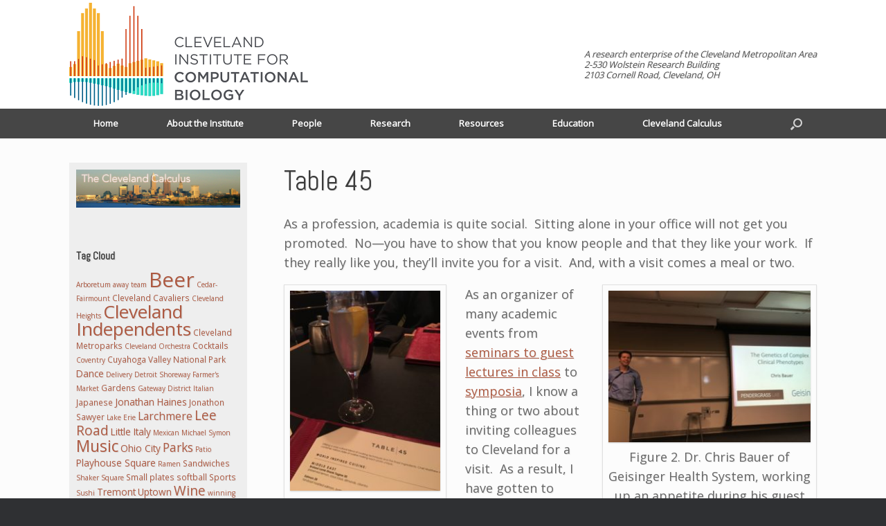

--- FILE ---
content_type: text/html; charset=UTF-8
request_url: http://www.icompbio.net/cleveland-calculus/table-45/
body_size: 80945
content:
<!DOCTYPE html>
<html lang="en-US">
<head>
	<meta charset="UTF-8" />
	<meta http-equiv="X-UA-Compatible" content="IE=10" />
	<link rel="profile" href="http://gmpg.org/xfn/11" />
	<link rel="pingback" href="http://www.icompbio.net/xmlrpc.php" />
	<title>Table 45 &#8211; Cleveland Institute for Computational Biology</title>
<meta name='robots' content='max-image-preview:large' />
<link rel="alternate" type="application/rss+xml" title="Cleveland Institute for Computational Biology &raquo; Feed" href="http://www.icompbio.net/feed/" />
<link rel="alternate" type="application/rss+xml" title="Cleveland Institute for Computational Biology &raquo; Comments Feed" href="http://www.icompbio.net/comments/feed/" />
		<!-- This site uses the Google Analytics by MonsterInsights plugin v9.10.1 - Using Analytics tracking - https://www.monsterinsights.com/ -->
							<script src="//www.googletagmanager.com/gtag/js?id=G-ZW8N81EED1"  data-cfasync="false" data-wpfc-render="false" type="text/javascript" async></script>
			<script data-cfasync="false" data-wpfc-render="false" type="text/javascript">
				var mi_version = '9.10.1';
				var mi_track_user = true;
				var mi_no_track_reason = '';
								var MonsterInsightsDefaultLocations = {"page_location":"http:\/\/www.icompbio.net\/cleveland-calculus\/table-45\/"};
								if ( typeof MonsterInsightsPrivacyGuardFilter === 'function' ) {
					var MonsterInsightsLocations = (typeof MonsterInsightsExcludeQuery === 'object') ? MonsterInsightsPrivacyGuardFilter( MonsterInsightsExcludeQuery ) : MonsterInsightsPrivacyGuardFilter( MonsterInsightsDefaultLocations );
				} else {
					var MonsterInsightsLocations = (typeof MonsterInsightsExcludeQuery === 'object') ? MonsterInsightsExcludeQuery : MonsterInsightsDefaultLocations;
				}

								var disableStrs = [
										'ga-disable-G-ZW8N81EED1',
									];

				/* Function to detect opted out users */
				function __gtagTrackerIsOptedOut() {
					for (var index = 0; index < disableStrs.length; index++) {
						if (document.cookie.indexOf(disableStrs[index] + '=true') > -1) {
							return true;
						}
					}

					return false;
				}

				/* Disable tracking if the opt-out cookie exists. */
				if (__gtagTrackerIsOptedOut()) {
					for (var index = 0; index < disableStrs.length; index++) {
						window[disableStrs[index]] = true;
					}
				}

				/* Opt-out function */
				function __gtagTrackerOptout() {
					for (var index = 0; index < disableStrs.length; index++) {
						document.cookie = disableStrs[index] + '=true; expires=Thu, 31 Dec 2099 23:59:59 UTC; path=/';
						window[disableStrs[index]] = true;
					}
				}

				if ('undefined' === typeof gaOptout) {
					function gaOptout() {
						__gtagTrackerOptout();
					}
				}
								window.dataLayer = window.dataLayer || [];

				window.MonsterInsightsDualTracker = {
					helpers: {},
					trackers: {},
				};
				if (mi_track_user) {
					function __gtagDataLayer() {
						dataLayer.push(arguments);
					}

					function __gtagTracker(type, name, parameters) {
						if (!parameters) {
							parameters = {};
						}

						if (parameters.send_to) {
							__gtagDataLayer.apply(null, arguments);
							return;
						}

						if (type === 'event') {
														parameters.send_to = monsterinsights_frontend.v4_id;
							var hookName = name;
							if (typeof parameters['event_category'] !== 'undefined') {
								hookName = parameters['event_category'] + ':' + name;
							}

							if (typeof MonsterInsightsDualTracker.trackers[hookName] !== 'undefined') {
								MonsterInsightsDualTracker.trackers[hookName](parameters);
							} else {
								__gtagDataLayer('event', name, parameters);
							}
							
						} else {
							__gtagDataLayer.apply(null, arguments);
						}
					}

					__gtagTracker('js', new Date());
					__gtagTracker('set', {
						'developer_id.dZGIzZG': true,
											});
					if ( MonsterInsightsLocations.page_location ) {
						__gtagTracker('set', MonsterInsightsLocations);
					}
										__gtagTracker('config', 'G-ZW8N81EED1', {"forceSSL":"true","link_attribution":"true"} );
										window.gtag = __gtagTracker;										(function () {
						/* https://developers.google.com/analytics/devguides/collection/analyticsjs/ */
						/* ga and __gaTracker compatibility shim. */
						var noopfn = function () {
							return null;
						};
						var newtracker = function () {
							return new Tracker();
						};
						var Tracker = function () {
							return null;
						};
						var p = Tracker.prototype;
						p.get = noopfn;
						p.set = noopfn;
						p.send = function () {
							var args = Array.prototype.slice.call(arguments);
							args.unshift('send');
							__gaTracker.apply(null, args);
						};
						var __gaTracker = function () {
							var len = arguments.length;
							if (len === 0) {
								return;
							}
							var f = arguments[len - 1];
							if (typeof f !== 'object' || f === null || typeof f.hitCallback !== 'function') {
								if ('send' === arguments[0]) {
									var hitConverted, hitObject = false, action;
									if ('event' === arguments[1]) {
										if ('undefined' !== typeof arguments[3]) {
											hitObject = {
												'eventAction': arguments[3],
												'eventCategory': arguments[2],
												'eventLabel': arguments[4],
												'value': arguments[5] ? arguments[5] : 1,
											}
										}
									}
									if ('pageview' === arguments[1]) {
										if ('undefined' !== typeof arguments[2]) {
											hitObject = {
												'eventAction': 'page_view',
												'page_path': arguments[2],
											}
										}
									}
									if (typeof arguments[2] === 'object') {
										hitObject = arguments[2];
									}
									if (typeof arguments[5] === 'object') {
										Object.assign(hitObject, arguments[5]);
									}
									if ('undefined' !== typeof arguments[1].hitType) {
										hitObject = arguments[1];
										if ('pageview' === hitObject.hitType) {
											hitObject.eventAction = 'page_view';
										}
									}
									if (hitObject) {
										action = 'timing' === arguments[1].hitType ? 'timing_complete' : hitObject.eventAction;
										hitConverted = mapArgs(hitObject);
										__gtagTracker('event', action, hitConverted);
									}
								}
								return;
							}

							function mapArgs(args) {
								var arg, hit = {};
								var gaMap = {
									'eventCategory': 'event_category',
									'eventAction': 'event_action',
									'eventLabel': 'event_label',
									'eventValue': 'event_value',
									'nonInteraction': 'non_interaction',
									'timingCategory': 'event_category',
									'timingVar': 'name',
									'timingValue': 'value',
									'timingLabel': 'event_label',
									'page': 'page_path',
									'location': 'page_location',
									'title': 'page_title',
									'referrer' : 'page_referrer',
								};
								for (arg in args) {
																		if (!(!args.hasOwnProperty(arg) || !gaMap.hasOwnProperty(arg))) {
										hit[gaMap[arg]] = args[arg];
									} else {
										hit[arg] = args[arg];
									}
								}
								return hit;
							}

							try {
								f.hitCallback();
							} catch (ex) {
							}
						};
						__gaTracker.create = newtracker;
						__gaTracker.getByName = newtracker;
						__gaTracker.getAll = function () {
							return [];
						};
						__gaTracker.remove = noopfn;
						__gaTracker.loaded = true;
						window['__gaTracker'] = __gaTracker;
					})();
									} else {
										console.log("");
					(function () {
						function __gtagTracker() {
							return null;
						}

						window['__gtagTracker'] = __gtagTracker;
						window['gtag'] = __gtagTracker;
					})();
									}
			</script>
							<!-- / Google Analytics by MonsterInsights -->
		<script type="text/javascript">
/* <![CDATA[ */
window._wpemojiSettings = {"baseUrl":"https:\/\/s.w.org\/images\/core\/emoji\/15.0.3\/72x72\/","ext":".png","svgUrl":"https:\/\/s.w.org\/images\/core\/emoji\/15.0.3\/svg\/","svgExt":".svg","source":{"concatemoji":"http:\/\/www.icompbio.net\/wp-includes\/js\/wp-emoji-release.min.js?ver=6.5.7"}};
/*! This file is auto-generated */
!function(i,n){var o,s,e;function c(e){try{var t={supportTests:e,timestamp:(new Date).valueOf()};sessionStorage.setItem(o,JSON.stringify(t))}catch(e){}}function p(e,t,n){e.clearRect(0,0,e.canvas.width,e.canvas.height),e.fillText(t,0,0);var t=new Uint32Array(e.getImageData(0,0,e.canvas.width,e.canvas.height).data),r=(e.clearRect(0,0,e.canvas.width,e.canvas.height),e.fillText(n,0,0),new Uint32Array(e.getImageData(0,0,e.canvas.width,e.canvas.height).data));return t.every(function(e,t){return e===r[t]})}function u(e,t,n){switch(t){case"flag":return n(e,"\ud83c\udff3\ufe0f\u200d\u26a7\ufe0f","\ud83c\udff3\ufe0f\u200b\u26a7\ufe0f")?!1:!n(e,"\ud83c\uddfa\ud83c\uddf3","\ud83c\uddfa\u200b\ud83c\uddf3")&&!n(e,"\ud83c\udff4\udb40\udc67\udb40\udc62\udb40\udc65\udb40\udc6e\udb40\udc67\udb40\udc7f","\ud83c\udff4\u200b\udb40\udc67\u200b\udb40\udc62\u200b\udb40\udc65\u200b\udb40\udc6e\u200b\udb40\udc67\u200b\udb40\udc7f");case"emoji":return!n(e,"\ud83d\udc26\u200d\u2b1b","\ud83d\udc26\u200b\u2b1b")}return!1}function f(e,t,n){var r="undefined"!=typeof WorkerGlobalScope&&self instanceof WorkerGlobalScope?new OffscreenCanvas(300,150):i.createElement("canvas"),a=r.getContext("2d",{willReadFrequently:!0}),o=(a.textBaseline="top",a.font="600 32px Arial",{});return e.forEach(function(e){o[e]=t(a,e,n)}),o}function t(e){var t=i.createElement("script");t.src=e,t.defer=!0,i.head.appendChild(t)}"undefined"!=typeof Promise&&(o="wpEmojiSettingsSupports",s=["flag","emoji"],n.supports={everything:!0,everythingExceptFlag:!0},e=new Promise(function(e){i.addEventListener("DOMContentLoaded",e,{once:!0})}),new Promise(function(t){var n=function(){try{var e=JSON.parse(sessionStorage.getItem(o));if("object"==typeof e&&"number"==typeof e.timestamp&&(new Date).valueOf()<e.timestamp+604800&&"object"==typeof e.supportTests)return e.supportTests}catch(e){}return null}();if(!n){if("undefined"!=typeof Worker&&"undefined"!=typeof OffscreenCanvas&&"undefined"!=typeof URL&&URL.createObjectURL&&"undefined"!=typeof Blob)try{var e="postMessage("+f.toString()+"("+[JSON.stringify(s),u.toString(),p.toString()].join(",")+"));",r=new Blob([e],{type:"text/javascript"}),a=new Worker(URL.createObjectURL(r),{name:"wpTestEmojiSupports"});return void(a.onmessage=function(e){c(n=e.data),a.terminate(),t(n)})}catch(e){}c(n=f(s,u,p))}t(n)}).then(function(e){for(var t in e)n.supports[t]=e[t],n.supports.everything=n.supports.everything&&n.supports[t],"flag"!==t&&(n.supports.everythingExceptFlag=n.supports.everythingExceptFlag&&n.supports[t]);n.supports.everythingExceptFlag=n.supports.everythingExceptFlag&&!n.supports.flag,n.DOMReady=!1,n.readyCallback=function(){n.DOMReady=!0}}).then(function(){return e}).then(function(){var e;n.supports.everything||(n.readyCallback(),(e=n.source||{}).concatemoji?t(e.concatemoji):e.wpemoji&&e.twemoji&&(t(e.twemoji),t(e.wpemoji)))}))}((window,document),window._wpemojiSettings);
/* ]]> */
</script>
<link rel='stylesheet' id='sbi_styles-css' href='http://www.icompbio.net/wp-content/plugins/instagram-feed/css/sbi-styles.min.css?ver=6.10.0' type='text/css' media='all' />
<style id='wp-emoji-styles-inline-css' type='text/css'>

	img.wp-smiley, img.emoji {
		display: inline !important;
		border: none !important;
		box-shadow: none !important;
		height: 1em !important;
		width: 1em !important;
		margin: 0 0.07em !important;
		vertical-align: -0.1em !important;
		background: none !important;
		padding: 0 !important;
	}
</style>
<link rel='stylesheet' id='wp-block-library-css' href='http://www.icompbio.net/wp-includes/css/dist/block-library/style.min.css?ver=6.5.7' type='text/css' media='all' />
<style id='classic-theme-styles-inline-css' type='text/css'>
/*! This file is auto-generated */
.wp-block-button__link{color:#fff;background-color:#32373c;border-radius:9999px;box-shadow:none;text-decoration:none;padding:calc(.667em + 2px) calc(1.333em + 2px);font-size:1.125em}.wp-block-file__button{background:#32373c;color:#fff;text-decoration:none}
</style>
<style id='global-styles-inline-css' type='text/css'>
body{--wp--preset--color--black: #000000;--wp--preset--color--cyan-bluish-gray: #abb8c3;--wp--preset--color--white: #ffffff;--wp--preset--color--pale-pink: #f78da7;--wp--preset--color--vivid-red: #cf2e2e;--wp--preset--color--luminous-vivid-orange: #ff6900;--wp--preset--color--luminous-vivid-amber: #fcb900;--wp--preset--color--light-green-cyan: #7bdcb5;--wp--preset--color--vivid-green-cyan: #00d084;--wp--preset--color--pale-cyan-blue: #8ed1fc;--wp--preset--color--vivid-cyan-blue: #0693e3;--wp--preset--color--vivid-purple: #9b51e0;--wp--preset--gradient--vivid-cyan-blue-to-vivid-purple: linear-gradient(135deg,rgba(6,147,227,1) 0%,rgb(155,81,224) 100%);--wp--preset--gradient--light-green-cyan-to-vivid-green-cyan: linear-gradient(135deg,rgb(122,220,180) 0%,rgb(0,208,130) 100%);--wp--preset--gradient--luminous-vivid-amber-to-luminous-vivid-orange: linear-gradient(135deg,rgba(252,185,0,1) 0%,rgba(255,105,0,1) 100%);--wp--preset--gradient--luminous-vivid-orange-to-vivid-red: linear-gradient(135deg,rgba(255,105,0,1) 0%,rgb(207,46,46) 100%);--wp--preset--gradient--very-light-gray-to-cyan-bluish-gray: linear-gradient(135deg,rgb(238,238,238) 0%,rgb(169,184,195) 100%);--wp--preset--gradient--cool-to-warm-spectrum: linear-gradient(135deg,rgb(74,234,220) 0%,rgb(151,120,209) 20%,rgb(207,42,186) 40%,rgb(238,44,130) 60%,rgb(251,105,98) 80%,rgb(254,248,76) 100%);--wp--preset--gradient--blush-light-purple: linear-gradient(135deg,rgb(255,206,236) 0%,rgb(152,150,240) 100%);--wp--preset--gradient--blush-bordeaux: linear-gradient(135deg,rgb(254,205,165) 0%,rgb(254,45,45) 50%,rgb(107,0,62) 100%);--wp--preset--gradient--luminous-dusk: linear-gradient(135deg,rgb(255,203,112) 0%,rgb(199,81,192) 50%,rgb(65,88,208) 100%);--wp--preset--gradient--pale-ocean: linear-gradient(135deg,rgb(255,245,203) 0%,rgb(182,227,212) 50%,rgb(51,167,181) 100%);--wp--preset--gradient--electric-grass: linear-gradient(135deg,rgb(202,248,128) 0%,rgb(113,206,126) 100%);--wp--preset--gradient--midnight: linear-gradient(135deg,rgb(2,3,129) 0%,rgb(40,116,252) 100%);--wp--preset--font-size--small: 13px;--wp--preset--font-size--medium: 20px;--wp--preset--font-size--large: 36px;--wp--preset--font-size--x-large: 42px;--wp--preset--spacing--20: 0.44rem;--wp--preset--spacing--30: 0.67rem;--wp--preset--spacing--40: 1rem;--wp--preset--spacing--50: 1.5rem;--wp--preset--spacing--60: 2.25rem;--wp--preset--spacing--70: 3.38rem;--wp--preset--spacing--80: 5.06rem;--wp--preset--shadow--natural: 6px 6px 9px rgba(0, 0, 0, 0.2);--wp--preset--shadow--deep: 12px 12px 50px rgba(0, 0, 0, 0.4);--wp--preset--shadow--sharp: 6px 6px 0px rgba(0, 0, 0, 0.2);--wp--preset--shadow--outlined: 6px 6px 0px -3px rgba(255, 255, 255, 1), 6px 6px rgba(0, 0, 0, 1);--wp--preset--shadow--crisp: 6px 6px 0px rgba(0, 0, 0, 1);}:where(.is-layout-flex){gap: 0.5em;}:where(.is-layout-grid){gap: 0.5em;}body .is-layout-flex{display: flex;}body .is-layout-flex{flex-wrap: wrap;align-items: center;}body .is-layout-flex > *{margin: 0;}body .is-layout-grid{display: grid;}body .is-layout-grid > *{margin: 0;}:where(.wp-block-columns.is-layout-flex){gap: 2em;}:where(.wp-block-columns.is-layout-grid){gap: 2em;}:where(.wp-block-post-template.is-layout-flex){gap: 1.25em;}:where(.wp-block-post-template.is-layout-grid){gap: 1.25em;}.has-black-color{color: var(--wp--preset--color--black) !important;}.has-cyan-bluish-gray-color{color: var(--wp--preset--color--cyan-bluish-gray) !important;}.has-white-color{color: var(--wp--preset--color--white) !important;}.has-pale-pink-color{color: var(--wp--preset--color--pale-pink) !important;}.has-vivid-red-color{color: var(--wp--preset--color--vivid-red) !important;}.has-luminous-vivid-orange-color{color: var(--wp--preset--color--luminous-vivid-orange) !important;}.has-luminous-vivid-amber-color{color: var(--wp--preset--color--luminous-vivid-amber) !important;}.has-light-green-cyan-color{color: var(--wp--preset--color--light-green-cyan) !important;}.has-vivid-green-cyan-color{color: var(--wp--preset--color--vivid-green-cyan) !important;}.has-pale-cyan-blue-color{color: var(--wp--preset--color--pale-cyan-blue) !important;}.has-vivid-cyan-blue-color{color: var(--wp--preset--color--vivid-cyan-blue) !important;}.has-vivid-purple-color{color: var(--wp--preset--color--vivid-purple) !important;}.has-black-background-color{background-color: var(--wp--preset--color--black) !important;}.has-cyan-bluish-gray-background-color{background-color: var(--wp--preset--color--cyan-bluish-gray) !important;}.has-white-background-color{background-color: var(--wp--preset--color--white) !important;}.has-pale-pink-background-color{background-color: var(--wp--preset--color--pale-pink) !important;}.has-vivid-red-background-color{background-color: var(--wp--preset--color--vivid-red) !important;}.has-luminous-vivid-orange-background-color{background-color: var(--wp--preset--color--luminous-vivid-orange) !important;}.has-luminous-vivid-amber-background-color{background-color: var(--wp--preset--color--luminous-vivid-amber) !important;}.has-light-green-cyan-background-color{background-color: var(--wp--preset--color--light-green-cyan) !important;}.has-vivid-green-cyan-background-color{background-color: var(--wp--preset--color--vivid-green-cyan) !important;}.has-pale-cyan-blue-background-color{background-color: var(--wp--preset--color--pale-cyan-blue) !important;}.has-vivid-cyan-blue-background-color{background-color: var(--wp--preset--color--vivid-cyan-blue) !important;}.has-vivid-purple-background-color{background-color: var(--wp--preset--color--vivid-purple) !important;}.has-black-border-color{border-color: var(--wp--preset--color--black) !important;}.has-cyan-bluish-gray-border-color{border-color: var(--wp--preset--color--cyan-bluish-gray) !important;}.has-white-border-color{border-color: var(--wp--preset--color--white) !important;}.has-pale-pink-border-color{border-color: var(--wp--preset--color--pale-pink) !important;}.has-vivid-red-border-color{border-color: var(--wp--preset--color--vivid-red) !important;}.has-luminous-vivid-orange-border-color{border-color: var(--wp--preset--color--luminous-vivid-orange) !important;}.has-luminous-vivid-amber-border-color{border-color: var(--wp--preset--color--luminous-vivid-amber) !important;}.has-light-green-cyan-border-color{border-color: var(--wp--preset--color--light-green-cyan) !important;}.has-vivid-green-cyan-border-color{border-color: var(--wp--preset--color--vivid-green-cyan) !important;}.has-pale-cyan-blue-border-color{border-color: var(--wp--preset--color--pale-cyan-blue) !important;}.has-vivid-cyan-blue-border-color{border-color: var(--wp--preset--color--vivid-cyan-blue) !important;}.has-vivid-purple-border-color{border-color: var(--wp--preset--color--vivid-purple) !important;}.has-vivid-cyan-blue-to-vivid-purple-gradient-background{background: var(--wp--preset--gradient--vivid-cyan-blue-to-vivid-purple) !important;}.has-light-green-cyan-to-vivid-green-cyan-gradient-background{background: var(--wp--preset--gradient--light-green-cyan-to-vivid-green-cyan) !important;}.has-luminous-vivid-amber-to-luminous-vivid-orange-gradient-background{background: var(--wp--preset--gradient--luminous-vivid-amber-to-luminous-vivid-orange) !important;}.has-luminous-vivid-orange-to-vivid-red-gradient-background{background: var(--wp--preset--gradient--luminous-vivid-orange-to-vivid-red) !important;}.has-very-light-gray-to-cyan-bluish-gray-gradient-background{background: var(--wp--preset--gradient--very-light-gray-to-cyan-bluish-gray) !important;}.has-cool-to-warm-spectrum-gradient-background{background: var(--wp--preset--gradient--cool-to-warm-spectrum) !important;}.has-blush-light-purple-gradient-background{background: var(--wp--preset--gradient--blush-light-purple) !important;}.has-blush-bordeaux-gradient-background{background: var(--wp--preset--gradient--blush-bordeaux) !important;}.has-luminous-dusk-gradient-background{background: var(--wp--preset--gradient--luminous-dusk) !important;}.has-pale-ocean-gradient-background{background: var(--wp--preset--gradient--pale-ocean) !important;}.has-electric-grass-gradient-background{background: var(--wp--preset--gradient--electric-grass) !important;}.has-midnight-gradient-background{background: var(--wp--preset--gradient--midnight) !important;}.has-small-font-size{font-size: var(--wp--preset--font-size--small) !important;}.has-medium-font-size{font-size: var(--wp--preset--font-size--medium) !important;}.has-large-font-size{font-size: var(--wp--preset--font-size--large) !important;}.has-x-large-font-size{font-size: var(--wp--preset--font-size--x-large) !important;}
.wp-block-navigation a:where(:not(.wp-element-button)){color: inherit;}
:where(.wp-block-post-template.is-layout-flex){gap: 1.25em;}:where(.wp-block-post-template.is-layout-grid){gap: 1.25em;}
:where(.wp-block-columns.is-layout-flex){gap: 2em;}:where(.wp-block-columns.is-layout-grid){gap: 2em;}
.wp-block-pullquote{font-size: 1.5em;line-height: 1.6;}
</style>
<link rel='stylesheet' id='sow-image-default-8b5b6f678277-css' href='http://www.icompbio.net/wp-content/uploads/siteorigin-widgets/sow-image-default-8b5b6f678277.css?ver=6.5.7' type='text/css' media='all' />
<link rel='stylesheet' id='wsl-widget-css' href='http://www.icompbio.net/wp-content/plugins/wordpress-social-login/assets/css/style.css?ver=6.5.7' type='text/css' media='all' />
<link rel='stylesheet' id='owl.carousel.style-css' href='http://www.icompbio.net/wp-content/plugins/wp-posts-carousel/owl.carousel/assets/owl.carousel.css?ver=6.5.7' type='text/css' media='all' />
<link rel='stylesheet' id='ppress-frontend-css' href='http://www.icompbio.net/wp-content/plugins/wp-user-avatar/assets/css/frontend.min.css?ver=4.16.7' type='text/css' media='all' />
<link rel='stylesheet' id='ppress-flatpickr-css' href='http://www.icompbio.net/wp-content/plugins/wp-user-avatar/assets/flatpickr/flatpickr.min.css?ver=4.16.7' type='text/css' media='all' />
<link rel='stylesheet' id='ppress-select2-css' href='http://www.icompbio.net/wp-content/plugins/wp-user-avatar/assets/select2/select2.min.css?ver=6.5.7' type='text/css' media='all' />
<link rel='stylesheet' id='fetch-tweets-fef4e2dc1d5739191d5f62e04c259326-css' href='http://www.icompbio.net/wp-content/plugins/fetch-tweets/template/plain/style.css?ver=6.5.7' type='text/css' media='all' />
<link rel='stylesheet' id='vantage-style-css' href='http://www.icompbio.net/wp-content/themes/vantage/style.css?ver=2.6' type='text/css' media='all' />
<link rel='stylesheet' id='font-awesome-css' href='http://www.icompbio.net/wp-content/plugins/types/vendor/toolset/toolset-common/res/lib/font-awesome/css/font-awesome.min.css?ver=4.7.0' type='text/css' media='screen' />
<link rel='stylesheet' id='siteorigin-mobilenav-css' href='http://www.icompbio.net/wp-content/themes/vantage/inc/mobilenav/css/mobilenav.css?ver=2.6' type='text/css' media='all' />
<link rel='stylesheet' id='upw_theme_standard-css' href='http://www.icompbio.net/wp-content/plugins/ultimate-posts-widget/css/upw-theme-standard.min.css?ver=6.5.7' type='text/css' media='all' />
<link rel='stylesheet' id='sendpress-fe-css-css' href='http://www.icompbio.net/wp-content/plugins/sendpress/css/front-end.css?ver=6.5.7' type='text/css' media='all' />
<script type="text/javascript" src="http://www.icompbio.net/wp-content/plugins/google-analytics-for-wordpress/assets/js/frontend-gtag.min.js?ver=9.10.1" id="monsterinsights-frontend-script-js" async="async" data-wp-strategy="async"></script>
<script data-cfasync="false" data-wpfc-render="false" type="text/javascript" id='monsterinsights-frontend-script-js-extra'>/* <![CDATA[ */
var monsterinsights_frontend = {"js_events_tracking":"true","download_extensions":"doc,pdf,ppt,zip,xls,docx,pptx,xlsx","inbound_paths":"[{\"path\":\"\\\/go\\\/\",\"label\":\"affiliate\"},{\"path\":\"\\\/recommend\\\/\",\"label\":\"affiliate\"}]","home_url":"http:\/\/www.icompbio.net","hash_tracking":"false","v4_id":"G-ZW8N81EED1"};/* ]]> */
</script>
<script type="text/javascript" src="http://www.icompbio.net/wp-includes/js/tinymce/tinymce.min.js?ver=49110-20201110" id="wp-tinymce-root-js"></script>
<script type="text/javascript" src="http://www.icompbio.net/wp-includes/js/tinymce/plugins/compat3x/plugin.min.js?ver=49110-20201110" id="wp-tinymce-js"></script>
<script type="text/javascript" src="http://www.icompbio.net/wp-includes/js/jquery/jquery.min.js?ver=3.7.1" id="jquery-core-js"></script>
<script type="text/javascript" src="http://www.icompbio.net/wp-includes/js/jquery/jquery-migrate.min.js?ver=3.4.1" id="jquery-migrate-js"></script>
<script type="text/javascript" src="http://www.icompbio.net/wp-content/plugins/wp-posts-carousel/owl.carousel/owl.carousel.js?ver=2.0.0" id="owl.carousel-js"></script>
<script type="text/javascript" src="http://www.icompbio.net/wp-content/plugins/wp-posts-carousel/owl.carousel/jquery.mousewheel.min.js?ver=3.1.12" id="jquery-mousewheel-js"></script>
<script type="text/javascript" src="http://www.icompbio.net/wp-content/plugins/wp-user-avatar/assets/flatpickr/flatpickr.min.js?ver=4.16.7" id="ppress-flatpickr-js"></script>
<script type="text/javascript" src="http://www.icompbio.net/wp-content/plugins/wp-user-avatar/assets/select2/select2.min.js?ver=4.16.7" id="ppress-select2-js"></script>
<script type="text/javascript" src="http://www.icompbio.net/wp-content/themes/vantage/js/jquery.flexslider.min.js?ver=2.1" id="jquery-flexslider-js"></script>
<script type="text/javascript" src="http://www.icompbio.net/wp-content/themes/vantage/js/jquery.touchSwipe.min.js?ver=1.6.6" id="jquery-touchswipe-js"></script>
<script type="text/javascript" src="http://www.icompbio.net/wp-content/themes/vantage/js/jquery.theme-main.min.js?ver=2.6" id="vantage-main-js"></script>
<script type="text/javascript" src="http://www.icompbio.net/wp-content/themes/vantage/js/jquery.fitvids.min.js?ver=1.0" id="jquery-fitvids-js"></script>
<!--[if lt IE 9]>
<script type="text/javascript" src="http://www.icompbio.net/wp-content/themes/vantage/js/html5.min.js?ver=3.7.3" id="vantage-html5-js"></script>
<![endif]-->
<!--[if (gte IE 6)&(lte IE 8)]>
<script type="text/javascript" src="http://www.icompbio.net/wp-content/themes/vantage/js/selectivizr.min.js?ver=1.0.2" id="vantage-selectivizr-js"></script>
<![endif]-->
<script type="text/javascript" id="siteorigin-mobilenav-js-extra">
/* <![CDATA[ */
var mobileNav = {"search":{"url":"http:\/\/www.icompbio.net","placeholder":"Search"},"text":{"navigate":"Menu","back":"Back","close":"Close"},"nextIconUrl":"http:\/\/www.icompbio.net\/wp-content\/themes\/vantage\/inc\/mobilenav\/images\/next.png","mobileMenuClose":"<i class=\"fa fa-times\"><\/i>"};
/* ]]> */
</script>
<script type="text/javascript" src="http://www.icompbio.net/wp-content/themes/vantage/inc/mobilenav/js/mobilenav.min.js?ver=2.6" id="siteorigin-mobilenav-js"></script>
<script type="text/javascript" id="sendpress-signup-form-js-js-extra">
/* <![CDATA[ */
var sendpress = {"invalidemail":"Please enter your e-mail address","missingemail":"Please enter your e-mail address","required":"Please enter all the required fields. <br> Required fields are marked with an (*)","ajaxurl":"http:\/\/www.icompbio.net\/wp-admin\/admin-ajax.php"};
/* ]]> */
</script>
<script type="text/javascript" src="http://www.icompbio.net/wp-content/plugins/sendpress/js/sendpress.signup.js?ver=1.23.11.6" id="sendpress-signup-form-js-js"></script>
<link rel="https://api.w.org/" href="http://www.icompbio.net/wp-json/" /><link rel="EditURI" type="application/rsd+xml" title="RSD" href="http://www.icompbio.net/xmlrpc.php?rsd" />
<meta name="generator" content="WordPress 6.5.7" />
<link rel="canonical" href="http://www.icompbio.net/cleveland-calculus/table-45/" />
<link rel='shortlink' href='http://www.icompbio.net/?p=6970' />
<link rel="alternate" type="application/json+oembed" href="http://www.icompbio.net/wp-json/oembed/1.0/embed?url=http%3A%2F%2Fwww.icompbio.net%2Fcleveland-calculus%2Ftable-45%2F" />
<link rel="alternate" type="text/xml+oembed" href="http://www.icompbio.net/wp-json/oembed/1.0/embed?url=http%3A%2F%2Fwww.icompbio.net%2Fcleveland-calculus%2Ftable-45%2F&#038;format=xml" />
<link type="text/css" rel="stylesheet" href="http://www.icompbio.net/wp-content/plugins/category-specific-rss-feed-menu/wp_cat_rss_style.css" />
<!-- Google Tag Manager – do not remove -->
<script>(function(w,d,s,l,i){w[l]=w[l]||[];w[l].push({'gtm.start':
new Date().getTime(),event:'gtm.js'});var f=d.getElementsByTagName(s)[0],
j=d.createElement(s),dl=l!='dataLayer'?'&l='+l:'';j.async=true;j.src=
'https://www.googletagmanager.com/gtm.js?id='+i+dl;f.parentNode.insertBefore(j,f);
})(window,document,'script','dataLayer','GTM-M6NQD8');</script>

<script>
  (function(i,s,o,g,r,a,m){i['GoogleAnalyticsObject']=r;i[r]=i[r]||function(){
  (i[r].q=i[r].q||[]).push(arguments)},i[r].l=1*new Date();a=s.createElement(o),
  m=s.getElementsByTagName(o)[0];a.async=1;a.src=g;m.parentNode.insertBefore(a,m)
  })(window,document,'script','https://www.google-analytics.com/analytics.js','ga');

  ga('create', 'UA-98905032-1', 'auto');
  ga('send', 'pageview');

</script>
<!-- End Google Tag Manager --><script>var wp_posts_carousel_url="http://www.icompbio.net/wp-content/plugins/wp-posts-carousel/";</script><style>.wpupg-grid { transition: height 0.8s; }</style><meta name="viewport" content="width=device-width, initial-scale=1" />		<style type="text/css">
			.so-mobilenav-mobile + * { display: none; }
			@media screen and (max-width: 480px) { .so-mobilenav-mobile + * { display: block; } .so-mobilenav-standard + * { display: none; } }
		</style>
		<style type="text/css" media="screen">
		#footer-widgets .widget { width: 100%; }
		#masthead-widgets .widget { width: 100%; }
	</style>
	<style type="text/css" id="customizer-css">@import url(http://fonts.googleapis.com/css?family=Open+Sans:400|Abel:400); body,button,input,select,textarea { font-family: "Open Sans"; font-weight: 400 } #masthead h1 { font-family: "Open Sans"; font-weight: 400 } h1,h2,h3,h4,h5,h6 { font-family: "Abel"; font-weight: 400 } #masthead .hgroup h1, #masthead.masthead-logo-in-menu .logo > h1 { font-size: px } #page-title, article.post .entry-header h1.entry-title, article.page .entry-header h1.entry-title { font-size: 40px } .entry-content { font-size: 18px } #masthead .hgroup { padding-top: 4px; padding-bottom: 4px } .entry-content a, .entry-content a:visited, #secondary a, #secondary a:visited, #masthead .hgroup a, #masthead .hgroup a:visited, .comment-form .logged-in-as a, .comment-form .logged-in-as a:visited { color: #ad5941 } .entry-content a:hover, .entry-content a:focus, .entry-content a:active, #secondary a:hover, #masthead .hgroup a:hover, #masthead .hgroup a:focus, #masthead .hgroup a:active, .comment-form .logged-in-as a:hover, .comment-form .logged-in-as a:focus, .comment-form .logged-in-as a:active { color: #f8b62e } .main-navigation { background-color: #464646 } .main-navigation a { color: #ffffff } .main-navigation ul li:hover > a, #search-icon #search-icon-icon:hover { background-color: #55beb9 } .main-navigation ul li:hover > a, .main-navigation ul li:hover > a [class^="fa fa-"] { color: #FFFFFF } .main-navigation ul ul li:hover > a { background-color: #288ea5; color: #FFFFFF } .main-navigation [class^="fa fa-"], .main-navigation .mobile-nav-icon { color: #CCCCCC } .main-navigation ul li:hover > a [class^="fa fa-"], .main-navigation ul li:hover > a .mobile-nav-icon { color: #FFFFFF } .main-navigation ul li.current-menu-item > a, .main-navigation ul li.current-menu-item > a [class^="fa fa-"], .main-navigation ul li.current-page-item > a, .main-navigation ul li.current-page-item > a [class^="fa fa-"] { color: #FFFFFF } #search-icon #search-icon-icon { background-color: #464646 } #search-icon #search-icon-icon:hover .vantage-icon-search { color: #FFFFFF } .main-navigation ul li a { padding-top: 15px; padding-bottom: 15px } #header-sidebar .widget_nav_menu ul.menu > li > ul.sub-menu { border-top-color: #288ea5 } a.button, button, html input[type="button"], input[type="reset"], input[type="submit"], .post-navigation a, #image-navigation a, article.post .more-link, article.page .more-link, .paging-navigation a, .woocommerce #page-wrapper .button, .woocommerce a.button, .woocommerce .checkout-button, .woocommerce input.button, #infinite-handle span button { text-shadow: none } a.button, button, html input[type="button"], input[type="reset"], input[type="submit"], .post-navigation a, #image-navigation a, article.post .more-link, article.page .more-link, .paging-navigation a, .woocommerce #page-wrapper .button, .woocommerce a.button, .woocommerce .checkout-button, .woocommerce input.button, .woocommerce #respond input#submit.alt, .woocommerce a.button.alt, .woocommerce button.button.alt, .woocommerce input.button.alt, #infinite-handle span { -webkit-box-shadow: none; -moz-box-shadow: none; box-shadow: none } .widget_circleicon-widget .circle-icon-box .circle-icon [class^="fa fa-"]:not(.icon-color-set) { color: #FFFFFF } #masthead { background-color: #ffffff } #colophon #theme-attribution, #colophon #site-info { color: #AAAAAA } #colophon #theme-attribution a, #colophon #site-info a { color: #DDDDDD } </style></head>

<body class="cleveland-calculus-template-default single single-cleveland-calculus postid-6970 metaslider-plugin group-blog responsive layout-full no-js has-sidebar has-menu-search panels-style-force-full page-layout-default sidebar-position-left mobilenav">


<div id="page-wrapper">

	
	
		<header id="masthead" class="site-header" role="banner">

	<div class="hgroup full-container ">

		
			<a href="http://www.icompbio.net/" title="Cleveland Institute for Computational Biology" rel="home" class="logo"><img src="http://www.icompbio.net/wp-content/uploads/2018/12/CICB-Logo.png"  class="logo-height-constrain"  width="345"  height="149"  alt="Cleveland Institute for Computational Biology Logo"  srcset="http://www.icompbio.net/wp-content/uploads/2018/12/CICB-Logo.png 2x"  /></a>
			
				<div class="support-text">
					A research enterprise of the Cleveland Metropolitan Area<br />2-530 Wolstein Research Building<br /> 2103  Cornell Road, Cleveland, OH				</div>

			
		
	</div><!-- .hgroup.full-container -->

	
<nav role="navigation" class="site-navigation main-navigation primary">

	<div class="full-container">
							<div id="search-icon">
				<div id="search-icon-icon"><div class="vantage-icon-search"></div></div>
				
<form method="get" class="searchform" action="http://www.icompbio.net/" role="search">
	<input type="text" class="field" name="s" value="" placeholder="Search"/>
</form>
			</div>
		
					<div id="so-mobilenav-standard-1" data-id="1" class="so-mobilenav-standard"></div><div class="menu-main-menu-container"><ul id="menu-main-menu" class="menu"><li id="menu-item-11374" class="menu-item menu-item-type-post_type menu-item-object-page menu-item-11374"><a href="http://www.icompbio.net/cicb-home-2019/">Home</a></li>
<li id="menu-item-2945" class="menu-item menu-item-type-post_type menu-item-object-page menu-item-has-children menu-item-2945"><a href="http://www.icompbio.net/about-the-institute/">About the Institute</a>
<ul class="sub-menu">
	<li id="menu-item-14935" class="menu-item menu-item-type-post_type menu-item-object-page menu-item-14935"><a href="http://www.icompbio.net/overview/">Overview</a></li>
	<li id="menu-item-11308" class="menu-item menu-item-type-post_type menu-item-object-page menu-item-11308"><a href="http://www.icompbio.net/hilights/">Highlights</a></li>
	<li id="menu-item-2924" class="menu-item menu-item-type-post_type menu-item-object-page menu-item-2924"><a href="http://www.icompbio.net/about-the-institute/about-copy-copy/">Integrate</a></li>
	<li id="menu-item-2950" class="menu-item menu-item-type-post_type menu-item-object-page menu-item-2950"><a href="http://www.icompbio.net/about-the-institute/about-copy/">Analyze</a></li>
	<li id="menu-item-2923" class="menu-item menu-item-type-post_type menu-item-object-page menu-item-2923"><a href="http://www.icompbio.net/about-the-institute/about-copy-copy-2/">Learn</a></li>
</ul>
</li>
<li id="menu-item-63" class="menu-item menu-item-type-post_type menu-item-object-page menu-item-has-children menu-item-63"><a href="http://www.icompbio.net/people/">People</a>
<ul class="sub-menu">
	<li id="menu-item-67" class="menu-item menu-item-type-post_type menu-item-object-page menu-item-has-children menu-item-67"><a href="http://www.icompbio.net/people/faculty/">Leadership</a>
	<ul class="sub-menu">
		<li id="menu-item-1968" class="menu-item menu-item-type-post_type menu-item-object-page menu-item-1968"><a href="http://www.icompbio.net/people/faculty/jonathan-haines/">Jonathan Haines, PhD</a></li>
		<li id="menu-item-14123" class="menu-item menu-item-type-post_type menu-item-object-page menu-item-14123"><a href="http://www.icompbio.net/mark-beno-msm/">Mark Beno, MSM</a></li>
		<li id="menu-item-1970" class="menu-item menu-item-type-post_type menu-item-object-page menu-item-1970"><a href="http://www.icompbio.net/people/faculty/william-s-bush/">William S. Bush, PhD, MS</a></li>
		<li id="menu-item-1969" class="menu-item menu-item-type-post_type menu-item-object-page menu-item-1969"><a href="http://www.icompbio.net/people/faculty/ricky-chan/">Ricky Chan, PhD</a></li>
		<li id="menu-item-1966" class="menu-item menu-item-type-post_type menu-item-object-page menu-item-1966"><a href="http://www.icompbio.net/people/faculty/dana-c-crawford/">Dana C. Crawford, PhD</a></li>
		<li id="menu-item-14114" class="menu-item menu-item-type-post_type menu-item-object-page menu-item-14114"><a href="http://www.icompbio.net/satya-sahoo-phd/">Satya Sahoo, PhD</a></li>
		<li id="menu-item-14098" class="menu-item menu-item-type-post_type menu-item-object-page menu-item-14098"><a href="http://www.icompbio.net/scott-williams-phd/">Scott Williams, PhD</a></li>
	</ul>
</li>
	<li id="menu-item-12254" class="menu-item menu-item-type-post_type menu-item-object-page menu-item-12254"><a href="http://www.icompbio.net/faculty/">Faculty</a></li>
	<li id="menu-item-452" class="menu-item menu-item-type-post_type menu-item-object-page menu-item-452"><a href="http://www.icompbio.net/people/staff/">Staff</a></li>
	<li id="menu-item-121" class="menu-item menu-item-type-post_type menu-item-object-page menu-item-121"><a href="http://www.icompbio.net/join-us/">Join Us</a></li>
</ul>
</li>
<li id="menu-item-2961" class="menu-item menu-item-type-post_type menu-item-object-page menu-item-has-children menu-item-2961"><a href="http://www.icompbio.net/our-research/">Research</a>
<ul class="sub-menu">
	<li id="menu-item-1667" class="menu-item menu-item-type-post_type menu-item-object-page menu-item-1667"><a href="http://www.icompbio.net/resources-2014/software-and-downloads/">Software and Downloads</a></li>
</ul>
</li>
<li id="menu-item-14839" class="menu-item menu-item-type-post_type menu-item-object-page menu-item-has-children menu-item-14839"><a href="http://www.icompbio.net/resources/">Resources</a>
<ul class="sub-menu">
	<li id="menu-item-14831" class="menu-item menu-item-type-post_type menu-item-object-page menu-item-14831"><a href="http://www.icompbio.net/bioinformatics-core/">Bioinformatics Core</a></li>
	<li id="menu-item-13744" class="menu-item menu-item-type-post_type menu-item-object-page menu-item-13744"><a href="http://www.icompbio.net/covid-19-resource-corner/">COVID-19 Resource Corner</a></li>
	<li id="menu-item-14829" class="menu-item menu-item-type-post_type menu-item-object-page menu-item-has-children menu-item-14829"><a href="http://www.icompbio.net/data-management-core/">Data Management Core</a>
	<ul class="sub-menu">
		<li id="menu-item-6397" class="menu-item menu-item-type-post_type menu-item-object-page menu-item-has-children menu-item-6397"><a href="http://www.icompbio.net/icb-shed/">CICB SHED</a>
		<ul class="sub-menu">
			<li id="menu-item-6401" class="menu-item menu-item-type-post_type menu-item-object-page menu-item-6401"><a href="http://www.icompbio.net/icb-shed/">SHED Overview</a></li>
			<li id="menu-item-6398" class="menu-item menu-item-type-post_type menu-item-object-page menu-item-6398"><a href="http://www.icompbio.net/oracle-apex/">Oracle APEX</a></li>
			<li id="menu-item-6399" class="menu-item menu-item-type-post_type menu-item-object-page menu-item-6399"><a href="http://www.icompbio.net/oncore-enterprise-research/">OnCore Enterprise Research</a></li>
			<li id="menu-item-6400" class="menu-item menu-item-type-post_type menu-item-object-page menu-item-6400"><a href="http://www.icompbio.net/lab-matrix/">Labmatrix</a></li>
		</ul>
</li>
	</ul>
</li>
	<li id="menu-item-14828" class="menu-item menu-item-type-post_type menu-item-object-page menu-item-has-children menu-item-14828"><a href="http://www.icompbio.net/computational-phenotyping-core/">Computational Phenotyping Core</a>
	<ul class="sub-menu">
		<li id="menu-item-14835" class="menu-item menu-item-type-post_type menu-item-object-page menu-item-14835"><a href="http://www.icompbio.net/cicb-work-with-the-cleveland-louis-stokes-veterans-administration/">Our work with the Cleveland Louis Stokes Veterans Administration</a></li>
		<li id="menu-item-14834" class="menu-item menu-item-type-post_type menu-item-object-page menu-item-14834"><a href="http://www.icompbio.net/cicb-collaboration-with-odhsi/">CICB collaboration with ODHSI</a></li>
		<li id="menu-item-14833" class="menu-item menu-item-type-post_type menu-item-object-page menu-item-14833"><a href="http://www.icompbio.net/emerse-electronic-medical-record-search-engine/">EMERSE: Electronic Medical Record Search Engine</a></li>
		<li id="menu-item-14832" class="menu-item menu-item-type-post_type menu-item-object-page menu-item-14832"><a href="http://www.icompbio.net/northeast-ohio-cancer-risk-assessment-and-surveillance-engine-neo-case/">Northeast Ohio Cancer Risk Assessment and Surveillance Engine (NEO-CASE)</a></li>
	</ul>
</li>
</ul>
</li>
<li id="menu-item-4528" class="menu-item menu-item-type-post_type menu-item-object-page menu-item-has-children menu-item-4528"><a href="http://www.icompbio.net/education-outreach/">Education</a>
<ul class="sub-menu">
	<li id="menu-item-4530" class="menu-item menu-item-type-post_type menu-item-object-page menu-item-4530"><a href="http://www.icompbio.net/education/">Graduate Program Affiliations</a></li>
	<li id="menu-item-8330" class="menu-item menu-item-type-post_type menu-item-object-page menu-item-has-children menu-item-8330"><a href="http://www.icompbio.net/workshops-and-scientific-sessions/">Workshops and Scientific Sessions</a>
	<ul class="sub-menu">
		<li id="menu-item-8647" class="menu-item menu-item-type-post_type menu-item-object-page menu-item-8647"><a href="http://www.icompbio.net/workshops-and-scientific-sessions/annual-biomedical-research-conference-for-minority-students-abrcms/">Annual Biomedical Research Conference for Minority Students (ABRCMS)</a></li>
		<li id="menu-item-8331" class="menu-item menu-item-type-post_type menu-item-object-page menu-item-8331"><a href="http://www.icompbio.net/workshops-and-scientific-sessions/society-for-the-advancement-of-chicanos-hispanics-and-native-americans-in-science-sacnas/">Society for the Advancement of Chicanos/Hispanics and Native Americans in Science (SACNAS)</a></li>
	</ul>
</li>
	<li id="menu-item-1909" class="menu-item menu-item-type-post_type menu-item-object-page menu-item-1909"><a href="http://www.icompbio.net/past-symposia/">North Coast Conference on Precision Medicine</a></li>
</ul>
</li>
<li id="menu-item-208" class="menu-item menu-item-type-post_type menu-item-object-page menu-item-208"><a href="http://www.icompbio.net/the-cleveland-calculus/">Cleveland Calculus</a></li>
</ul></div><div id="so-mobilenav-mobile-1" data-id="1" class="so-mobilenav-mobile"></div><div class="menu-mobilenav-container"><ul id="mobile-nav-item-wrap-1" class="menu"><li><a href="#" class="mobilenav-main-link" data-id="1"><span class="mobile-nav-icon"></span>Menu</a></li></ul></div>			</div>
</nav><!-- .site-navigation .main-navigation -->

</header><!-- #masthead .site-header -->

	
	
	
	
	<div id="main" class="site-main">
		<div class="full-container">
			
<div id="primary" class="content-area">
	<div id="content" class="site-content" role="main">

	
		
<article id="post-6970" class="post post-6970 cleveland-calculus type-cleveland-calculus status-publish has-post-thumbnail hentry category-cleveland-calculus tag-cleveland-independents tag-pqhs-501">

	<div class="entry-main">

		
					<header class="entry-header">

				
									<h1 class="entry-title">Table 45</h1>
				
				
			</header><!-- .entry-header -->
		
		<div class="entry-content">
			<p>As a profession, academia is quite social.  Sitting alone in your office will not get you promoted.  No&#8212;you have to show that you know people and that they like your work.  If they really like you, they&#8217;ll invite you for a visit.  And, with a visit comes a meal or two.</p>
<div id="attachment_6946" style="width: 310px" class="wp-caption alignright"><img fetchpriority="high" decoding="async" aria-describedby="caption-attachment-6946" class="size-medium wp-image-6946" src="http://www.icompbio.net/wp-content/uploads/2017/08/IMG_0229-300x225.jpg" alt="" width="300" height="225" srcset="http://www.icompbio.net/wp-content/uploads/2017/08/IMG_0229-300x225.jpg 300w, http://www.icompbio.net/wp-content/uploads/2017/08/IMG_0229-768x576.jpg 768w, http://www.icompbio.net/wp-content/uploads/2017/08/IMG_0229-1024x768.jpg 1024w" sizes="(max-width: 300px) 100vw, 300px" /><p id="caption-attachment-6946" class="wp-caption-text">Figure 2. Dr. Chris Bauer of Geisinger Health System, working up an appetite during his guest lecture in EPBI 501 (2017).</p></div>
<div id="attachment_6939" style="width: 235px" class="wp-caption alignleft"><img decoding="async" aria-describedby="caption-attachment-6939" class="size-medium wp-image-6939" src="http://www.icompbio.net/wp-content/uploads/2017/08/IMG_0238-e1502740585210-225x300.jpg" alt="" width="225" height="300" srcset="http://www.icompbio.net/wp-content/uploads/2017/08/IMG_0238-e1502740585210-225x300.jpg 225w, http://www.icompbio.net/wp-content/uploads/2017/08/IMG_0238-e1502740585210-768x1024.jpg 768w" sizes="(max-width: 225px) 100vw, 225px" /><p id="caption-attachment-6939" class="wp-caption-text">Figure 1. Table 45, how elegant!</p></div>
<p>As an organizer of many academic events from <a href="http://www.icompbio.net/?p=2428" target="_blank" rel="noopener">seminars to guest lectures in class</a> to <a href="http://www.icompbio.net/?page_id=1878" target="_blank" rel="noopener">symposia</a>, I know a thing or two about inviting colleagues to Cleveland for a visit.  As a result, I have gotten to know the restaurants within striking distance of CWRU.  I have already mentioned a new favorite, <a href="http://www.icompbio.net/?cleveland-calculus=trentina" target="_blank" rel="noopener">Trentina</a>.  Also high on the list is the InterContinental&#8217;s <a href="http://tbl45.com/index.php" target="_blank" rel="noopener">Table 45</a> (Figure 1) across the street from the Cleveland Clinic.</p>
<p>I had only been to Table 45 Restaurant and Bar once before this recent academic visit by Geisinger&#8217;s <a href="https://www.pendergrasslab.com/people" target="_blank" rel="noopener">Dr. Chris Bauer</a>.  My first visit was with my Mom during a <a href="http://www.clevelandindependents.com/" target="_blank" rel="noopener">Cleveland Independents</a> Cleveland Restaurant Week where participating restaurants were offering <em>prix fixe</em> menus for a steal.  I had read on-line that Table 45 was a bit pricey on regular nights and that Cleveland Restaurant Week would be a great chance to try expensive restaurants like this without breaking the bank.  From what I remember (this was probably back in 2014), Mom and I each had good meals, and Mom&#8217;s was dairy-free.  Kudos to you, Table 45!</p>
<p>On this latest visit, I hosted a group of CWRU colleagues and our EPBI 501 guest speaker Chris (Figure 2).  I didn&#8217;t know Chris&#8217;s food preferences at the time, but I did know that I had also invited a mostly vegan and a probable vegetarian.  Not to worry&#8212;Table 45 had plenty to offer everyone, ranging from shishito peppers (Figure 3) to tofu (Figure 4) to fresh, yummy naan (Figure 5).  They even had plates for the traditional meat-eater (Figure 6) and classic desserts (Figure 7).</p>
<div id="attachment_6941" style="width: 310px" class="wp-caption alignright"><img decoding="async" aria-describedby="caption-attachment-6941" class="size-medium wp-image-6941" src="http://www.icompbio.net/wp-content/uploads/2017/08/IMG_0240-300x225.jpg" alt="" width="300" height="225" srcset="http://www.icompbio.net/wp-content/uploads/2017/08/IMG_0240-300x225.jpg 300w, http://www.icompbio.net/wp-content/uploads/2017/08/IMG_0240-768x576.jpg 768w, http://www.icompbio.net/wp-content/uploads/2017/08/IMG_0240-1024x768.jpg 1024w" sizes="(max-width: 300px) 100vw, 300px" /><p id="caption-attachment-6941" class="wp-caption-text">Figure 4. Tofu fries with buffalo sauce sans the buffalo.</p></div>
<p>&nbsp;</p>
<div id="attachment_6940" style="width: 310px" class="wp-caption alignleft"><img loading="lazy" decoding="async" aria-describedby="caption-attachment-6940" class="size-medium wp-image-6940" src="http://www.icompbio.net/wp-content/uploads/2017/08/IMG_0239-300x225.jpg" alt="" width="300" height="225" srcset="http://www.icompbio.net/wp-content/uploads/2017/08/IMG_0239-300x225.jpg 300w, http://www.icompbio.net/wp-content/uploads/2017/08/IMG_0239-768x576.jpg 768w, http://www.icompbio.net/wp-content/uploads/2017/08/IMG_0239-1024x768.jpg 1024w" sizes="(max-width: 300px) 100vw, 300px" /><p id="caption-attachment-6940" class="wp-caption-text">Figure 3. The shishito peppers aim to please everyone at the table.</p></div>
<p>&nbsp;</p>
<div id="attachment_6942" style="width: 310px" class="wp-caption aligncenter"><img loading="lazy" decoding="async" aria-describedby="caption-attachment-6942" class="size-medium wp-image-6942" src="http://www.icompbio.net/wp-content/uploads/2017/08/IMG_0241-300x225.jpg" alt="" width="300" height="225" srcset="http://www.icompbio.net/wp-content/uploads/2017/08/IMG_0241-300x225.jpg 300w, http://www.icompbio.net/wp-content/uploads/2017/08/IMG_0241-768x576.jpg 768w, http://www.icompbio.net/wp-content/uploads/2017/08/IMG_0241-1024x768.jpg 1024w" sizes="(max-width: 300px) 100vw, 300px" /><p id="caption-attachment-6942" class="wp-caption-text">Figure 5. Trying to keep it civil as we fight over the naan at Table 45.</p></div>
<div id="attachment_6944" style="width: 310px" class="wp-caption alignright"><img loading="lazy" decoding="async" aria-describedby="caption-attachment-6944" class="size-medium wp-image-6944" src="http://www.icompbio.net/wp-content/uploads/2017/08/IMG_0243-300x225.jpg" alt="" width="300" height="225" srcset="http://www.icompbio.net/wp-content/uploads/2017/08/IMG_0243-300x225.jpg 300w, http://www.icompbio.net/wp-content/uploads/2017/08/IMG_0243-768x576.jpg 768w, http://www.icompbio.net/wp-content/uploads/2017/08/IMG_0243-1024x768.jpg 1024w" sizes="(max-width: 300px) 100vw, 300px" /><p id="caption-attachment-6944" class="wp-caption-text">Figure 7. Cream, I mean crème brûlée. Yes, Farren Briggs, that&#8217;s my shadow in the picture.</p></div>
<div id="attachment_6943" style="width: 235px" class="wp-caption alignnone"><img loading="lazy" decoding="async" aria-describedby="caption-attachment-6943" class="size-medium wp-image-6943" src="http://www.icompbio.net/wp-content/uploads/2017/08/IMG_0242-e1502740555149-225x300.jpg" alt="" width="225" height="300" srcset="http://www.icompbio.net/wp-content/uploads/2017/08/IMG_0242-e1502740555149-225x300.jpg 225w, http://www.icompbio.net/wp-content/uploads/2017/08/IMG_0242-e1502740555149-768x1024.jpg 768w" sizes="(max-width: 225px) 100vw, 225px" /><p id="caption-attachment-6943" class="wp-caption-text">Figure 6. Table 45&#8217;s grilled beef tenderloin. Nom!</p></div>
<p>Overall, we all thoroughly enjoyed our meals, and I would consider hosting another CWRU guest at Table 45.  As for personal dining, I have to admit Table 45 is not high on my list.  The atmosphere is somewhat sterile, most likely a consequence of its hotel and Cleveland Clinic associations.  For cozy, romantic, or even hip scenes, it would be best to look elsewhere&#8230;..that is until Cleveland Restaurant Week rolls around again.</p>
<p>&nbsp;</p>
					</div><!-- .entry-content -->

					<div class="entry-categories">
				Posted in <a href="http://www.icompbio.net/category/cleveland-calculus/" rel="category tag">Cleveland Calculus</a> and tagged <a href="http://www.icompbio.net/tag/cleveland-independents/" rel="tag">Cleveland Independents</a>, <a href="http://www.icompbio.net/tag/pqhs-501/" rel="tag">PQHS 501</a>.			</div>
		
					<div class="author-box">
				<div class="avatar-box">
					<div class="avatar-wrapper"><img data-del="avatar" src='http://www.icompbio.net/wp-content/uploads/aJvXpNp1TL0YPMHvSmf-Z3w7UZb4LlHQpoEd2_lsmdYY_hPC2MkzkXFfHuKJ_ECEzTUdsws190-127x150.jpg' class='avatar pp-user-avatar avatar-70 photo ' height='70' width='70'/></div>
				</div>
				<div class="box-content entry-content">
					<h3 class="box-title">Dana Crawford</h3>
					<div class="box-description">
													<p>Professor of Population and Quantitative Health Sciences and Associate Director of the Cleveland Institute for Computational Biology, with interest in pharmacogenomics, electronic health records, and diverse populations.  Also, an avid foodie!</p>
											</div>
				</div>
			</div>
		

		
	</div>

</article><!-- #post-6970 -->
		

			<nav role="navigation" id="nav-below" class="site-navigation post-navigation">
		<h1 class="assistive-text">Post navigation</h1>

	
		<div class="single-nav-wrapper">
			<div class="nav-previous"><a href="http://www.icompbio.net/cleveland-calculus/blossom-music-center/" rel="prev"><span class="meta-nav">&larr;</span> Blossom Music Center</a></div>			<div class="nav-next"><a href="http://www.icompbio.net/cleveland-calculus/rock-and-roll-hall-of-fame/" rel="next">Rock and Roll Hall of Fame <span class="meta-nav">&rarr;</span></a></div>		</div>

	
	</nav><!-- #nav-below -->
	
		
	
	</div><!-- #content .site-content -->
</div><!-- #primary .content-area -->


<div id="secondary" class="widget-area" role="complementary">
		<aside id="sow-image-2" class="widget widget_sow-image"><div
			
			class="so-widget-sow-image so-widget-sow-image-default-8b5b6f678277"
			
		>
<div class="sow-image-container">
		<img 
	src="http://www.icompbio.net/wp-content/uploads/Cleveland_Calculus_Masthead.png" width="1196" height="278" srcset="http://www.icompbio.net/wp-content/uploads/Cleveland_Calculus_Masthead.png 1196w, http://www.icompbio.net/wp-content/uploads/Cleveland_Calculus_Masthead-300x69.png 300w, http://www.icompbio.net/wp-content/uploads/Cleveland_Calculus_Masthead-1024x238.png 1024w" sizes="(max-width: 1196px) 100vw, 1196px" alt="" decoding="async" loading="lazy" 		class="so-widget-image"/>
	</div>

</div></aside><style scoped type="text/css">.utcw-982q1ij {word-wrap:break-word}.utcw-982q1ij span,.utcw-982q1ij a{border-width:0px}.utcw-982q1ij span:hover,.utcw-982q1ij a:hover{border-width:0px}</style><aside id="utcw-2" class="widget widget_utcw widget_tag_cloud"><h3 class="widget-title">Tag Cloud</h3><div class="utcw-982q1ij tagcloud"><a class="tag-link-441 utcw-tag utcw-tag-arboretum" href="http://www.icompbio.net/tag/arboretum/" style="font-size:10px" title="2 topics">Arboretum</a> <a class="tag-link-85 utcw-tag utcw-tag-away-team" href="http://www.icompbio.net/tag/away-team/" style="font-size:10px" title="2 topics">away team</a> <a class="tag-link-26 utcw-tag utcw-tag-beer" href="http://www.icompbio.net/tag/beer/" style="font-size:30px" title="13 topics">Beer</a> <a class="tag-link-60 utcw-tag utcw-tag-cedar-fairmount" href="http://www.icompbio.net/tag/cedar-fairmount/" style="font-size:10px" title="2 topics">Cedar-Fairmount</a> <a class="tag-link-379 utcw-tag utcw-tag-cleveland-cavaliers" href="http://www.icompbio.net/tag/cleveland-cavaliers/" style="font-size:11.818181818182px" title="3 topics">Cleveland Cavaliers</a> <a class="tag-link-522 utcw-tag utcw-tag-cleveland-heights" href="http://www.icompbio.net/tag/cleveland-heights/" style="font-size:10px" title="2 topics">Cleveland Heights</a> <a class="tag-link-33 utcw-tag utcw-tag-cleveland-independents" href="http://www.icompbio.net/tag/cleveland-independents/" style="font-size:26.363636363636px" title="11 topics">Cleveland Independents</a> <a class="tag-link-452 utcw-tag utcw-tag-cleveland-metroparks" href="http://www.icompbio.net/tag/cleveland-metroparks/" style="font-size:11.818181818182px" title="3 topics">Cleveland Metroparks</a> <a class="tag-link-385 utcw-tag utcw-tag-cleveland-orchestra" href="http://www.icompbio.net/tag/cleveland-orchestra/" style="font-size:10px" title="2 topics">Cleveland Orchestra</a> <a class="tag-link-61 utcw-tag utcw-tag-cocktails" href="http://www.icompbio.net/tag/cocktails/" style="font-size:11.818181818182px" title="3 topics">Cocktails</a> <a class="tag-link-31 utcw-tag utcw-tag-coventry" href="http://www.icompbio.net/tag/coventry/" style="font-size:10px" title="2 topics">Coventry</a> <a class="tag-link-23 utcw-tag utcw-tag-cuyahoga-valley-national-park" href="http://www.icompbio.net/tag/cuyahoga-valley-national-park/" style="font-size:11.818181818182px" title="3 topics">Cuyahoga Valley National Park</a> <a class="tag-link-30 utcw-tag utcw-tag-dance" href="http://www.icompbio.net/tag/dance/" style="font-size:13.636363636364px" title="4 topics">Dance</a> <a class="tag-link-89 utcw-tag utcw-tag-delivery" href="http://www.icompbio.net/tag/delivery/" style="font-size:10px" title="2 topics">Delivery</a> <a class="tag-link-450 utcw-tag utcw-tag-detroit-shoreway" href="http://www.icompbio.net/tag/detroit-shoreway/" style="font-size:10px" title="2 topics">Detroit Shoreway</a> <a class="tag-link-35 utcw-tag utcw-tag-farmers-market" href="http://www.icompbio.net/tag/farmers-market/" style="font-size:10px" title="2 topics">Farmer's Market</a> <a class="tag-link-442 utcw-tag utcw-tag-gardens" href="http://www.icompbio.net/tag/gardens/" style="font-size:11.818181818182px" title="3 topics">Gardens</a> <a class="tag-link-72 utcw-tag utcw-tag-gateway-district" href="http://www.icompbio.net/tag/gateway-district/" style="font-size:10px" title="2 topics">Gateway District</a> <a class="tag-link-81 utcw-tag utcw-tag-italian" href="http://www.icompbio.net/tag/italian/" style="font-size:10px" title="2 topics">Italian</a> <a class="tag-link-45 utcw-tag utcw-tag-japanese" href="http://www.icompbio.net/tag/japanese/" style="font-size:11.818181818182px" title="3 topics">Japanese</a> <a class="tag-link-17 utcw-tag utcw-tag-jonathan-haines" href="http://www.icompbio.net/category/jonathan-haines/" style="font-size:13.636363636364px" title="4 topics">Jonathan Haines</a> <a class="tag-link-73 utcw-tag utcw-tag-jonathon-sawyer" href="http://www.icompbio.net/tag/jonathon-sawyer/" style="font-size:11.818181818182px" title="3 topics">Jonathon Sawyer</a> <a class="tag-link-445 utcw-tag utcw-tag-lake-erie" href="http://www.icompbio.net/tag/lake-erie/" style="font-size:10px" title="2 topics">Lake Erie</a> <a class="tag-link-32 utcw-tag utcw-tag-larchmere" href="http://www.icompbio.net/tag/larchmere/" style="font-size:15.454545454545px" title="5 topics">Larchmere</a> <a class="tag-link-19 utcw-tag utcw-tag-lee-road" href="http://www.icompbio.net/tag/lee-road/" style="font-size:19.090909090909px" title="7 topics">Lee Road</a> <a class="tag-link-41 utcw-tag utcw-tag-little-italy" href="http://www.icompbio.net/tag/little-italy/" style="font-size:13.636363636364px" title="4 topics">Little Italy</a> <a class="tag-link-507 utcw-tag utcw-tag-mexican" href="http://www.icompbio.net/tag/mexican/" style="font-size:10px" title="2 topics">Mexican</a> <a class="tag-link-84 utcw-tag utcw-tag-michael-symon" href="http://www.icompbio.net/tag/michael-symon/" style="font-size:10px" title="2 topics">Michael Symon</a> <a class="tag-link-25 utcw-tag utcw-tag-music" href="http://www.icompbio.net/tag/music/" style="font-size:22.727272727273px" title="9 topics">Music</a> <a class="tag-link-20 utcw-tag utcw-tag-ohio-city" href="http://www.icompbio.net/tag/ohio-city/" style="font-size:13.636363636364px" title="4 topics">Ohio City</a> <a class="tag-link-28 utcw-tag utcw-tag-parks" href="http://www.icompbio.net/tag/parks/" style="font-size:17.272727272727px" title="6 topics">Parks</a> <a class="tag-link-62 utcw-tag utcw-tag-patio" href="http://www.icompbio.net/tag/patio/" style="font-size:10px" title="2 topics">Patio</a> <a class="tag-link-37 utcw-tag utcw-tag-playhouse-square" href="http://www.icompbio.net/tag/playhouse-square/" style="font-size:13.636363636364px" title="4 topics">Playhouse Square</a> <a class="tag-link-68 utcw-tag utcw-tag-ramen" href="http://www.icompbio.net/tag/ramen/" style="font-size:10px" title="2 topics">Ramen</a> <a class="tag-link-448 utcw-tag utcw-tag-sandwiches" href="http://www.icompbio.net/tag/sandwiches/" style="font-size:11.818181818182px" title="3 topics">Sandwiches</a> <a class="tag-link-34 utcw-tag utcw-tag-shaker-square" href="http://www.icompbio.net/tag/shaker-square/" style="font-size:10px" title="2 topics">Shaker Square</a> <a class="tag-link-580 utcw-tag utcw-tag-small-plates" href="http://www.icompbio.net/tag/small-plates/" style="font-size:11.818181818182px" title="3 topics">Small plates</a> <a class="tag-link-79 utcw-tag utcw-tag-softball" href="http://www.icompbio.net/tag/softball/" style="font-size:11.818181818182px" title="3 topics">softball</a> <a class="tag-link-29 utcw-tag utcw-tag-sports" href="http://www.icompbio.net/tag/sports/" style="font-size:11.818181818182px" title="3 topics">Sports</a> <a class="tag-link-43 utcw-tag utcw-tag-sushi" href="http://www.icompbio.net/tag/sushi/" style="font-size:10px" title="2 topics">Sushi</a> <a class="tag-link-22 utcw-tag utcw-tag-tremont" href="http://www.icompbio.net/tag/tremont/" style="font-size:13.636363636364px" title="4 topics">Tremont</a> <a class="tag-link-21 utcw-tag utcw-tag-uptown" href="http://www.icompbio.net/tag/uptown/" style="font-size:13.636363636364px" title="4 topics">Uptown</a> <a class="tag-link-27 utcw-tag utcw-tag-wine" href="http://www.icompbio.net/tag/wine/" style="font-size:19.090909090909px" title="7 topics">Wine</a> <a class="tag-link-86 utcw-tag utcw-tag-winning" href="http://www.icompbio.net/tag/winning/" style="font-size:10px" title="2 topics">winning</a> <a class="tag-link-36 utcw-tag utcw-tag-zack-bruell" href="http://www.icompbio.net/tag/zack-bruell/" style="font-size:10px" title="2 topics">Zack Bruell</a></div></aside><aside id="sticky-posts-3" class="widget widget_ultimate_posts"><h3 class="widget-title">Recent Happenings</h3>

<div class="upw-posts hfeed">

  
      
        
        <article class="post-15638 cleveland-calculus type-cleveland-calculus status-publish has-post-thumbnail hentry category-cleveland-calculus tag-cleveland-botanical-garden tag-orchids-forever post">

          <header>

            
                          <h4 class="entry-title">
                <a href="http://www.icompbio.net/cleveland-calculus/orchids-forever/" rel="bookmark">
                  Orchids Forever                </a>
              </h4>
            
            
          </header>

          
          <footer>

            
            
            
          </footer>

        </article>

      
        
        <article class="post-15201 cleveland-calculus type-cleveland-calculus status-publish has-post-thumbnail hentry category-cleveland-calculus tag-art tag-immersive-van-gogh post">

          <header>

            
                          <h4 class="entry-title">
                <a href="http://www.icompbio.net/cleveland-calculus/original-immersive-van-gogh-exhibit-cleveland/" rel="bookmark">
                  Original Immersive Van Gogh Exhibit (Cleveland)                </a>
              </h4>
            
            
          </header>

          
          <footer>

            
            
            
          </footer>

        </article>

      
        
        <article class="post-13863 cleveland-calculus type-cleveland-calculus status-publish has-post-thumbnail hentry category-cleveland-calculus tag-cleveland-heights tag-douglas-katz tag-mediterranean tag-middle-eastern tag-small-plates post">

          <header>

            
                          <h4 class="entry-title">
                <a href="http://www.icompbio.net/cleveland-calculus/zhug-including-the-before-times/" rel="bookmark">
                  Zhug, including the before times&#8230;                </a>
              </h4>
            
            
          </header>

          
          <footer>

            
            
            
          </footer>

        </article>

      
        
        <article class="post-12291 cleveland-calculus type-cleveland-calculus status-publish has-post-thumbnail hentry category-cleveland-calculus tag-beer tag-lee-road tag-voodoo-brewery-cleveland post">

          <header>

            
                          <h4 class="entry-title">
                <a href="http://www.icompbio.net/cleveland-calculus/voodoo-brewery-cleveland/" rel="bookmark">
                  Voodoo Brewery Cleveland                </a>
              </h4>
            
            
          </header>

          
          <footer>

            
            
            
          </footer>

        </article>

      
        
        <article class="post-11994 cleveland-calculus type-cleveland-calculus status-publish has-post-thumbnail hentry category-cleveland-calculus tag-bold-food-and-drink tag-cocktails tag-east-bank tag-happy-hour tag-small-plates tag-the-flats post">

          <header>

            
                          <h4 class="entry-title">
                <a href="http://www.icompbio.net/cleveland-calculus/bold-food-and-drink/" rel="bookmark">
                  BOLD Food and Drink                </a>
              </h4>
            
            
          </header>

          
          <footer>

            
            
            
          </footer>

        </article>

      
        
        <article class="post-11989 cleveland-calculus type-cleveland-calculus status-publish has-post-thumbnail hentry category-cleveland-calculus tag-blu tag-moxie tag-seafood post">

          <header>

            
                          <h4 class="entry-title">
                <a href="http://www.icompbio.net/cleveland-calculus/blu-formerly-moxie/" rel="bookmark">
                  Blu (formerly Moxie)                </a>
              </h4>
            
            
          </header>

          
          <footer>

            
            
            
          </footer>

        </article>

      
        
        <article class="post-11587 cleveland-calculus type-cleveland-calculus status-publish has-post-thumbnail hentry category-cleveland-calculus tag-hanna-mansion tag-mozart-in-the-jungle tag-music tag-salon-concerts post">

          <header>

            
                          <h4 class="entry-title">
                <a href="http://www.icompbio.net/cleveland-calculus/m-u-s-i-c-musical-upcoming-stars-in-the-classics/" rel="bookmark">
                  M.U.S.i.C. (Musical Upcoming Stars in the Classics)                </a>
              </h4>
            
            
          </header>

          
          <footer>

            
            
            
          </footer>

        </article>

      
        
        <article class="post-11447 cleveland-calculus type-cleveland-calculus status-publish has-post-thumbnail hentry category-cleveland-calculus tag-cleveland-public-theatre tag-coco tag-day-of-the-dead tag-detroit-shoreway tag-dia-de-muertos tag-mexico tag-ofrenda tag-spectre post">

          <header>

            
                          <h4 class="entry-title">
                <a href="http://www.icompbio.net/cleveland-calculus/dia-de-muertos-day-of-the-dead/" rel="bookmark">
                  Día de Muertos (Day of the Dead)                </a>
              </h4>
            
            
          </header>

          
          <footer>

            
            
            
          </footer>

        </article>

      
        
        <article class="post-10819 cleveland-calculus type-cleveland-calculus status-publish has-post-thumbnail hentry category-cleveland-calculus tag-15th-annual-west-coast-fly-in tag-1984-dayton-international-airshow-trade-exhibition tag-1993-great-tennessee-air-show tag-2003-boeing-air-show-at-seafair-weekend tag-2018-cleveland-national-air-show tag-air-show tag-blue-angels tag-burke-lakefront-airport tag-joe-hughes-and-john-kazians-stearman tag-lockheed-u-2 tag-northrop-t-38-talon tag-thunderbirds post">

          <header>

            
                          <h4 class="entry-title">
                <a href="http://www.icompbio.net/cleveland-calculus/cleveland-national-air-show/" rel="bookmark">
                  Cleveland National Air Show                </a>
              </h4>
            
            
          </header>

          
          <footer>

            
            
            
          </footer>

        </article>

      
        
        <article class="post-10484 cleveland-calculus type-cleveland-calculus status-publish has-post-thumbnail hentry category-cleveland-calculus tag-belhurst-castle tag-corning-museum-of-glass tag-finger-lakes tag-hammondsport tag-keuka-lake tag-new-york-state tag-seneca-lake tag-wine tag-wine-tasting post">

          <header>

            
                          <h4 class="entry-title">
                <a href="http://www.icompbio.net/cleveland-calculus/finger-lakes-keuka-and-seneca-lakes-and-wine-tasting/" rel="bookmark">
                  Finger Lakes (Keuka and Seneca Lakes) and wine tasting                </a>
              </h4>
            
            
          </header>

          
          <footer>

            
            
            
          </footer>

        </article>

      
  
</div>

</aside><aside id="nav_menu-2" class="widget widget_nav_menu"><h3 class="widget-title">About the Institute</h3><div class="menu-main-menu-container"><ul id="menu-main-menu-1" class="menu"><li class="menu-item menu-item-type-post_type menu-item-object-page menu-item-11374"><a href="http://www.icompbio.net/cicb-home-2019/">Home</a></li>
<li class="menu-item menu-item-type-post_type menu-item-object-page menu-item-has-children menu-item-2945"><a href="http://www.icompbio.net/about-the-institute/">About the Institute</a>
<ul class="sub-menu">
	<li class="menu-item menu-item-type-post_type menu-item-object-page menu-item-14935"><a href="http://www.icompbio.net/overview/">Overview</a></li>
	<li class="menu-item menu-item-type-post_type menu-item-object-page menu-item-11308"><a href="http://www.icompbio.net/hilights/">Highlights</a></li>
	<li class="menu-item menu-item-type-post_type menu-item-object-page menu-item-2924"><a href="http://www.icompbio.net/about-the-institute/about-copy-copy/">Integrate</a></li>
	<li class="menu-item menu-item-type-post_type menu-item-object-page menu-item-2950"><a href="http://www.icompbio.net/about-the-institute/about-copy/">Analyze</a></li>
	<li class="menu-item menu-item-type-post_type menu-item-object-page menu-item-2923"><a href="http://www.icompbio.net/about-the-institute/about-copy-copy-2/">Learn</a></li>
</ul>
</li>
<li class="menu-item menu-item-type-post_type menu-item-object-page menu-item-has-children menu-item-63"><a href="http://www.icompbio.net/people/">People</a>
<ul class="sub-menu">
	<li class="menu-item menu-item-type-post_type menu-item-object-page menu-item-has-children menu-item-67"><a href="http://www.icompbio.net/people/faculty/">Leadership</a>
	<ul class="sub-menu">
		<li class="menu-item menu-item-type-post_type menu-item-object-page menu-item-1968"><a href="http://www.icompbio.net/people/faculty/jonathan-haines/">Jonathan Haines, PhD</a></li>
		<li class="menu-item menu-item-type-post_type menu-item-object-page menu-item-14123"><a href="http://www.icompbio.net/mark-beno-msm/">Mark Beno, MSM</a></li>
		<li class="menu-item menu-item-type-post_type menu-item-object-page menu-item-1970"><a href="http://www.icompbio.net/people/faculty/william-s-bush/">William S. Bush, PhD, MS</a></li>
		<li class="menu-item menu-item-type-post_type menu-item-object-page menu-item-1969"><a href="http://www.icompbio.net/people/faculty/ricky-chan/">Ricky Chan, PhD</a></li>
		<li class="menu-item menu-item-type-post_type menu-item-object-page menu-item-1966"><a href="http://www.icompbio.net/people/faculty/dana-c-crawford/">Dana C. Crawford, PhD</a></li>
		<li class="menu-item menu-item-type-post_type menu-item-object-page menu-item-14114"><a href="http://www.icompbio.net/satya-sahoo-phd/">Satya Sahoo, PhD</a></li>
		<li class="menu-item menu-item-type-post_type menu-item-object-page menu-item-14098"><a href="http://www.icompbio.net/scott-williams-phd/">Scott Williams, PhD</a></li>
	</ul>
</li>
	<li class="menu-item menu-item-type-post_type menu-item-object-page menu-item-12254"><a href="http://www.icompbio.net/faculty/">Faculty</a></li>
	<li class="menu-item menu-item-type-post_type menu-item-object-page menu-item-452"><a href="http://www.icompbio.net/people/staff/">Staff</a></li>
	<li class="menu-item menu-item-type-post_type menu-item-object-page menu-item-121"><a href="http://www.icompbio.net/join-us/">Join Us</a></li>
</ul>
</li>
<li class="menu-item menu-item-type-post_type menu-item-object-page menu-item-has-children menu-item-2961"><a href="http://www.icompbio.net/our-research/">Research</a>
<ul class="sub-menu">
	<li class="menu-item menu-item-type-post_type menu-item-object-page menu-item-1667"><a href="http://www.icompbio.net/resources-2014/software-and-downloads/">Software and Downloads</a></li>
</ul>
</li>
<li class="menu-item menu-item-type-post_type menu-item-object-page menu-item-has-children menu-item-14839"><a href="http://www.icompbio.net/resources/">Resources</a>
<ul class="sub-menu">
	<li class="menu-item menu-item-type-post_type menu-item-object-page menu-item-14831"><a href="http://www.icompbio.net/bioinformatics-core/">Bioinformatics Core</a></li>
	<li class="menu-item menu-item-type-post_type menu-item-object-page menu-item-13744"><a href="http://www.icompbio.net/covid-19-resource-corner/">COVID-19 Resource Corner</a></li>
	<li class="menu-item menu-item-type-post_type menu-item-object-page menu-item-has-children menu-item-14829"><a href="http://www.icompbio.net/data-management-core/">Data Management Core</a>
	<ul class="sub-menu">
		<li class="menu-item menu-item-type-post_type menu-item-object-page menu-item-has-children menu-item-6397"><a href="http://www.icompbio.net/icb-shed/">CICB SHED</a>
		<ul class="sub-menu">
			<li class="menu-item menu-item-type-post_type menu-item-object-page menu-item-6401"><a href="http://www.icompbio.net/icb-shed/">SHED Overview</a></li>
			<li class="menu-item menu-item-type-post_type menu-item-object-page menu-item-6398"><a href="http://www.icompbio.net/oracle-apex/">Oracle APEX</a></li>
			<li class="menu-item menu-item-type-post_type menu-item-object-page menu-item-6399"><a href="http://www.icompbio.net/oncore-enterprise-research/">OnCore Enterprise Research</a></li>
			<li class="menu-item menu-item-type-post_type menu-item-object-page menu-item-6400"><a href="http://www.icompbio.net/lab-matrix/">Labmatrix</a></li>
		</ul>
</li>
	</ul>
</li>
	<li class="menu-item menu-item-type-post_type menu-item-object-page menu-item-has-children menu-item-14828"><a href="http://www.icompbio.net/computational-phenotyping-core/">Computational Phenotyping Core</a>
	<ul class="sub-menu">
		<li class="menu-item menu-item-type-post_type menu-item-object-page menu-item-14835"><a href="http://www.icompbio.net/cicb-work-with-the-cleveland-louis-stokes-veterans-administration/">Our work with the Cleveland Louis Stokes Veterans Administration</a></li>
		<li class="menu-item menu-item-type-post_type menu-item-object-page menu-item-14834"><a href="http://www.icompbio.net/cicb-collaboration-with-odhsi/">CICB collaboration with ODHSI</a></li>
		<li class="menu-item menu-item-type-post_type menu-item-object-page menu-item-14833"><a href="http://www.icompbio.net/emerse-electronic-medical-record-search-engine/">EMERSE: Electronic Medical Record Search Engine</a></li>
		<li class="menu-item menu-item-type-post_type menu-item-object-page menu-item-14832"><a href="http://www.icompbio.net/northeast-ohio-cancer-risk-assessment-and-surveillance-engine-neo-case/">Northeast Ohio Cancer Risk Assessment and Surveillance Engine (NEO-CASE)</a></li>
	</ul>
</li>
</ul>
</li>
<li class="menu-item menu-item-type-post_type menu-item-object-page menu-item-has-children menu-item-4528"><a href="http://www.icompbio.net/education-outreach/">Education</a>
<ul class="sub-menu">
	<li class="menu-item menu-item-type-post_type menu-item-object-page menu-item-4530"><a href="http://www.icompbio.net/education/">Graduate Program Affiliations</a></li>
	<li class="menu-item menu-item-type-post_type menu-item-object-page menu-item-has-children menu-item-8330"><a href="http://www.icompbio.net/workshops-and-scientific-sessions/">Workshops and Scientific Sessions</a>
	<ul class="sub-menu">
		<li class="menu-item menu-item-type-post_type menu-item-object-page menu-item-8647"><a href="http://www.icompbio.net/workshops-and-scientific-sessions/annual-biomedical-research-conference-for-minority-students-abrcms/">Annual Biomedical Research Conference for Minority Students (ABRCMS)</a></li>
		<li class="menu-item menu-item-type-post_type menu-item-object-page menu-item-8331"><a href="http://www.icompbio.net/workshops-and-scientific-sessions/society-for-the-advancement-of-chicanos-hispanics-and-native-americans-in-science-sacnas/">Society for the Advancement of Chicanos/Hispanics and Native Americans in Science (SACNAS)</a></li>
	</ul>
</li>
	<li class="menu-item menu-item-type-post_type menu-item-object-page menu-item-1909"><a href="http://www.icompbio.net/past-symposia/">North Coast Conference on Precision Medicine</a></li>
</ul>
</li>
<li class="menu-item menu-item-type-post_type menu-item-object-page menu-item-208"><a href="http://www.icompbio.net/the-cleveland-calculus/">Cleveland Calculus</a></li>
</ul></div></aside>	</div><!-- #secondary .widget-area -->

					</div><!-- .full-container -->
	</div><!-- #main .site-main -->

	
	
	<footer id="colophon" class="site-footer" role="contentinfo">

			<div id="footer-widgets" class="full-container">
					</div><!-- #footer-widgets -->
	
			<div id="site-info">
			© 2017 Institute for Computational Biology, Cleveland, Ohio 44106, 216.368.2000		</div><!-- #site-info -->
	
	
</footer><!-- #colophon .site-footer -->

	
</div><!-- #page-wrapper -->


<!-- Google Tag Manager (noscript) – do not remove -->
<noscript><iframe src="https://www.googletagmanager.com/ns.html?id=GTM-M6NQD8"
height="0" width="0" style="display:none;visibility:hidden"></iframe></noscript>
<!-- End Google Tag Manager (noscript) --><a href="#" id="scroll-to-top" class="scroll-to-top" title="Back To Top"><span class="vantage-icon-arrow-up"></span></a><!-- Instagram Feed JS -->
<script type="text/javascript">
var sbiajaxurl = "http://www.icompbio.net/wp-admin/admin-ajax.php";
</script>
<link rel='stylesheet' id='so-css-vantage-css' href='http://www.icompbio.net/wp-content/uploads/so-css/so-css-vantage.css?ver=1570631766' type='text/css' media='all' />
<script type="text/javascript" src="http://www.icompbio.net/wp-includes/js/jquery/ui/effect.min.js?ver=1.13.2" id="jquery-effects-core-js"></script>
<script type="text/javascript" id="ppress-frontend-script-js-extra">
/* <![CDATA[ */
var pp_ajax_form = {"ajaxurl":"http:\/\/www.icompbio.net\/wp-admin\/admin-ajax.php","confirm_delete":"Are you sure?","deleting_text":"Deleting...","deleting_error":"An error occurred. Please try again.","nonce":"293d5c12d1","disable_ajax_form":"false","is_checkout":"0","is_checkout_tax_enabled":"0","is_checkout_autoscroll_enabled":"true"};
/* ]]> */
</script>
<script type="text/javascript" src="http://www.icompbio.net/wp-content/plugins/wp-user-avatar/assets/js/frontend.min.js?ver=4.16.7" id="ppress-frontend-script-js"></script>

</body>
</html>


--- FILE ---
content_type: text/css
request_url: http://www.icompbio.net/wp-content/uploads/so-css/so-css-vantage.css?ver=1570631766
body_size: 548
content:
html, html a, html h1 {
    -webkit-font-smoothing: antialiased !important;
	-moz-osx-font-smoothing: grayscale;
    text-shadow: 1px 1px 1px rgba(0,0,0,0.1);
}

/* Vantage Sidebar Background Color */

#secondary {
background: #eeeeee;
}

/* Vantage Sidebar Widget Headings Color */

#secondary .widget .widget-title {
color: #3b3b3b;

}

#secondary .widget {
padding:10px 10px 10px 10px;

}

article.post.post-with-thumbnail-icon .entry-thumbnail, article.page.post-with-thumbnail-icon .entry-thumbnail {
display: none;
}